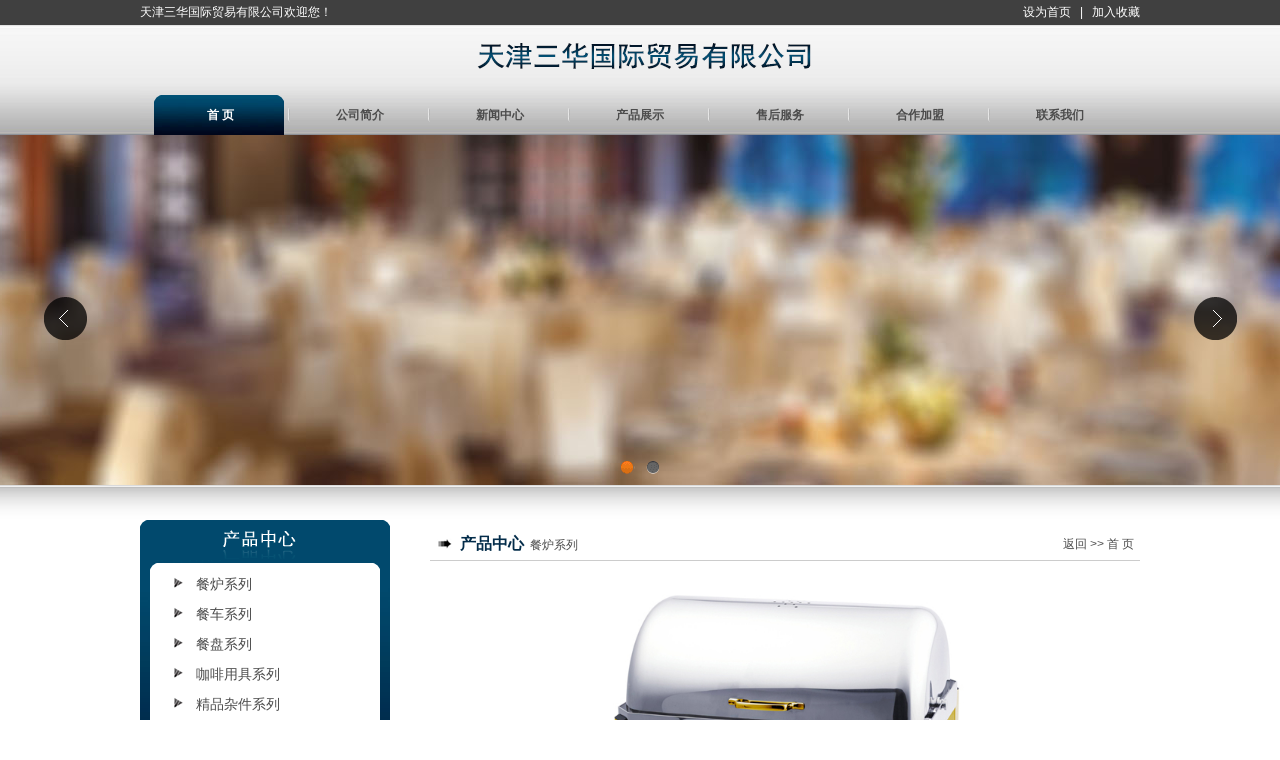

--- FILE ---
content_type: text/html
request_url: http://samhua.com/cp-ck.asp?newsid=354
body_size: 3599
content:

<!DOCTYPE html PUBLIC "-//W3C//DTD XHTML 1.0 Transitional//EN" "http://www.w3.org/TR/xhtml1/DTD/xhtml1-transitional.dtd">
<html xmlns="http://www.w3.org/1999/xhtml">
<head>
<meta http-equiv="X-UA-Compatible" content="IE=EmulateIE8" />
<meta http-equiv="Content-Type" content="text/html; charset=gb2312" />
<link rel="stylesheet" type="text/css" href="css/css.css">

<link rel="stylesheet" type="text/css" href="cd/css/css.css">
<title>天津三华国际贸易有限公司</title>
<meta name="keywords" content=""/>
<meta name="description" content=" "/>
</head>

<body style="margin:0px;">
<div align="center">
<table width="100%" border="0" align="center" cellpadding="0" cellspacing="0">
  <tr>
    <td height="25" align="center" valign="middle" bgcolor="#404040" style="color:#FFFFFF" class="STYLE1nr"><table width="1000" height="25" border="0" cellpadding="0" cellspacing="0">
      <tr>
        <td align="left" valign="middle" class="STYLE1nr" style="color:#FFFFFF">天津三华国际贸易有限公司欢迎您！</td>
        <td align="right" valign="middle"><span class="STYLE1nr" style="color:#FFFFFF"><a href="http://www.samhua.com/"  onclick="this.style.behavior='url(#default#homepage)';this.setHomePage('http://www.samhua.com/');" style="color:#FFFFFF">设为首页</a> &nbsp;&nbsp;|&nbsp;&nbsp; <a target="_top" href="javascript:window.external.addFavorite('http://www.samhua.com/','天津三华国际贸易有限公司')" style="color:#FFFFFF">加入收藏</a></span></td>
      </tr>
    </table></td>
  </tr>
  <tr>
    <td height="110" align="center" valign="bottom" background="images/top-1.gif"><table width="1000" height="110" border="0" cellpadding="0" cellspacing="0">
      <tr>
        <td align="center" valign="bottom" background="images/logo.gif"><table width="1000" height="40" border="0" cellpadding="0" cellspacing="0">
          <tr>
            <td align="center" class="STYLE1topnr"><div id="navMenu">
                <ul>
                  <li class="onelink" ><a href="index.asp" style="color:#FFFFFF">首 页</a></li>
                  <li><a href="gsjj.asp" >公司简介</a></li>
                  <li><a href="news.asp" >新闻中心</a></li>
                  <li><a href="cp.asp" >产品展示</a></li>
                  <li><a href="fw.asp" >售后服务</a></li>
                  <li><a href="jm.asp" >合作加盟</a></li>
                  <li><a href="lxwm.asp" >联系我们</a></li>
                </ul>
            </div></td>
          </tr>
        </table></td>
      </tr>
    </table></td>
  </tr>
  
  <tr>
    <td height="300" align="center" valign="top"><table width="100%" height="300" border="0" cellpadding="0" cellspacing="0">
      <tr>
        <td align="center" valign="middle"><!DOCTYPE html PUBLIC "-//W3C//DTD XHTML 1.0 Transitional//EN" "http://www.w3.org/TR/xhtml1/DTD/xhtml1-transitional.dtd">
<html xmlns="http://www.w3.org/1999/xhtml">
<head>
<meta http-equiv="X-UA-Compatible" content="IE=EmulateIE8" />
<meta http-equiv="Content-Type" content="text/html; charset=gb2312" />
<link href="css/lanrenzhijia.css" type="text/css" rel="stylesheet" />
</head>
<body>

<!-- 代码begin -->
<div class="flexslider">
	<ul class="slides">
	    
		<li style="background:url(pic/20249417461773499.jpg) 50% 0 no-repeat;"></li>
	  
		<li style="background:url(pic/20249417462373499.jpg) 50% 0 no-repeat;"></li>
	  
	</ul>
</div>
<!-- 代码end -->


<!-- js调用部分begin -->
<script src="js/jquery.min.js"></script>
<script src="js/jquery.flexslider-min.js"></script>
<script>
$(function(){
	$('.flexslider').flexslider({
		directionNav: true,
		pauseOnAction: false
	});
});
</script>
<!-- js调用部分end -->
</body>
</html></td>
      </tr>
    </table></td>
  </tr>
  <tr>
    <td height="35" align="center" valign="top"><img src="images/top-2.gif" width="100%" height="35" /></td>
  </tr>
</table>
</div>
</body>
</html>

<!DOCTYPE html PUBLIC "-//W3C//DTD XHTML 1.0 Transitional//EN" "http://www.w3.org/TR/xhtml1/DTD/xhtml1-transitional.dtd">
<html xmlns="http://www.w3.org/1999/xhtml">
<head>
<meta http-equiv="Content-Type" content="text/html; charset=gb2312" />
<link rel="stylesheet" type="text/css" href="css/css.css">
</head>

<body style="margin:0px;">
<div align="center">
<table width="1000" border="0" align="center" cellpadding="0" cellspacing="0" bgcolor="#FFFFFF">
  <tr>
    <td width="250" align="left" valign="top"><!DOCTYPE html PUBLIC "-//W3C//DTD XHTML 1.0 Transitional//EN" "http://www.w3.org/TR/xhtml1/DTD/xhtml1-transitional.dtd">
<html xmlns="http://www.w3.org/1999/xhtml">
<head>
<meta http-equiv="Content-Type" content="text/html; charset=gb2312" />
<link rel="stylesheet" type="text/css" href="css/css.css">
</head>

<body style="margin:0px;">
<table width="250" border="0" cellspacing="0" cellpadding="0">
  
  <tr>
    <td height="280" align="center" valign="top" background="images/left-1.png"><table width="210" border="0" cellspacing="0" cellpadding="0">
      <tr>
        <td height="50" colspan="2" align="center" valign="middle">&nbsp;</td>
        </tr>
      <tr>
        <td width="40" height="30" align="center" valign="middle"><img src="images/left-2.gif" width="20" height="20" /></td>
        <td width="210" align="left" valign="middle"><a href="cp.asp?newsid=餐炉系列" class="STYLE1cdlj">餐炉系列</a></td>
      </tr>
      <tr>
        <td height="30" align="center" valign="middle"><img src="images/left-2.gif" width="20" height="20" /></td>
        <td align="left" valign="middle"><a href="cp.asp?newsid=餐车系列" class="STYLE1cdlj">餐车系列</a></td>
      </tr>
      <tr>
        <td height="30" align="center" valign="middle"><img src="images/left-2.gif" width="20" height="20" /></td>
        <td align="left" valign="middle"><a href="cp.asp?newsid=餐盘系列" class="STYLE1cdlj">餐盘系列</a></td>
      </tr>
      <tr>
        <td height="30" align="center" valign="middle"><img src="images/left-2.gif" width="20" height="20" /></td>
        <td align="left" valign="middle"><a href="cp.asp?newsid=咖啡用具系列" class="STYLE1cdlj">咖啡用具系列</a></td>
      </tr>
      <tr>
        <td height="30" align="center" valign="middle"><img src="images/left-2.gif" width="20" height="20" /></td>
        <td align="left" valign="middle"><a href="cp.asp?newsid=精品杂件系列" class="STYLE1cdlj">精品杂件系列</a></td>
      </tr>
      <tr>
        <td height="30" align="center" valign="middle"><img src="images/left-2.gif" width="20" height="20" /></td>
        <td align="left" valign="middle"><a href="cp.asp?newsid=桌上精品" class="STYLE1cdlj">桌上精品</a></td>
      </tr>
      <tr>
        <td height="30" align="center" valign="middle"><img src="images/left-2.gif" width="20" height="20" /></td>
        <td align="left" valign="middle"><a href="cp.asp?newsid=精品刀叉勺" class="STYLE1cdlj">精品刀叉勺</a></td>
      </tr>
    </table></td>
  </tr>
  <tr>
    <td>&nbsp;</td>
  </tr>
  <tr>
    <td><img src="images/lef-3.gif" width="250" height="120" /></td>
  </tr>
  <tr>
    <td height="10" valign="middle"><img src="images/lef-4.gif" width="100%" height="2" /></td>
  </tr>
  <tr>
    <td align="left" valign="middle" class="STYLE1zhengwen"><span class="STYLE1btindex">天津三华国际贸易有限公司</span><br />
      传真：022-28548519
<br />地址：天津市津南区八里台镇泰达科技产业园</td>
  </tr>
</table>
</body>
</html>
</td>
    <td width="750" align="right" valign="top"><table width="710" border="0" cellspacing="0" cellpadding="0">
      <tr>
        <td height="40" align="center" valign="bottom" style="border-bottom: #cccccc 1px solid;"><table width="710" height="30" border="0" cellpadding="0" cellspacing="0">
          <tr>
            <td width="30" align="center" valign="middle"><img src="images/index-2.gif" width="20" height="25" /></td>
            <td align="left" valign="middle" class="STYLE1nr"><span class="STYLE1btxt">产品中心</span>&nbsp;&nbsp;餐炉系列</td>
            <td align="right" valign="middle" class="STYLE1nr">返回 &gt;&gt; <a href="index.asp" class="STYLE1lj">首 页</a>&nbsp;&nbsp;</td>
          </tr>
        </table></td>
      </tr>
      <tr>
        <td align="center" valign="top"><br />
          <table width="700" border="0" cellspacing="0" cellpadding="0">
            <tr>
              <td align="left" valign="top" class="STYLE1zhengwen"><table width="700" border="0" cellspacing="0" cellpadding="0">
                  <tr>
                    <td height="230" align="center" valign="middle" class="STYLE1btindex"><img src="pic/20159116493573499.jpg" alt="" height="300" /></td>
                  </tr>
                  <tr>
                    <td height="40" align="center" valign="middle" class="STYLE1btxt">ZEUS ZS1021</td>
                  </tr>
                  <tr>
                    <td width="680" align="left" valign="top" class="STYLE1zhengwen"><P><FONT face=Verdana><STRONG>ZS1021<BR></STRONG>SAGA Refractable Chafer<BR>18-10 Stainless Steel<BR>SIZE: (L)665*(W)485*(H)450<BR>CAPACITY: 9 qt (8.6L)</FONT></P>
<P><FONT face=Verdana><BR></FONT>&nbsp;</P></td>
                  </tr>
              </table></td>
            </tr>
            <tr>
              <td width="680" height="50" align="center" valign="bottom" class="STYLE1zhengwen"><a href="javascript:history.go(-1);" class="STYLE1lj">返回上一页</a></td>
            </tr>
          </table></td>
      </tr>
    </table></td>
  </tr>
</table></div>
</body>

<!DOCTYPE html PUBLIC "-//W3C//DTD XHTML 1.0 Transitional//EN" "http://www.w3.org/TR/xhtml1/DTD/xhtml1-transitional.dtd">
<html xmlns="http://www.w3.org/1999/xhtml">
<head>
<meta http-equiv="Content-Type" content="text/html; charset=gb2312" />
<link rel="stylesheet" type="text/css" href="css/css.css"></head>

<body style="margin:0px" >
<div align="center">
<table width="100%" border="0" align="center" cellpadding="0" cellspacing="0" >
  <tr>
    <td height="15" align="center" >&nbsp;</td>
  </tr>
  <tr>
    <td height="15" align="center" ><table width="1000" border="0" cellspacing="0" cellpadding="0">
      <tr>
        <td width="140" align="left" valign="middle"><img src="images/yqlj.jpg" width="140" height="60" /></td>
        <td width="860" align="right" bgcolor="#f5f5f5" style="border-top: #cccccc 1px solid; border-bottom: #cccccc 1px solid; border-left: #cccccc 1px solid; border-right: #cccccc 1px solid"><table width="850" height="50" border="0" cellpadding="0" cellspacing="0">
          <tr>
            <td align="left" valign="middle" class="STYLE1zhengwen"><table width="210" border="0" cellpadding="0" cellspacing="0">
                
                <tr>
                  
                  <td align="center" valign="top"><table width="120" border="0" cellpadding="0" cellspacing="0">
                      <tr>
                        <td  align="center" valign="middle"><table width="100" border="0" cellpadding="0" cellspacing="0">
                            <tr>
                              <td align="center"><a class="STYLE1tplj" href="http://" target="_blank" ><img src="pic/201582314143973499.jpg"  width="100" height="50" border="0" /></a></td>
                            </tr>
                            
                        </table></td>
                      </tr>
                  </table></td>
                  
                  <td align="center" valign="top"><table width="120" border="0" cellpadding="0" cellspacing="0">
                      <tr>
                        <td  align="center" valign="middle"><table width="100" border="0" cellpadding="0" cellspacing="0">
                            <tr>
                              <td align="center"><a class="STYLE1tplj" href="http://www.donste.com" target="_blank" ><img src="pic/20158231475073499.jpg"  width="100" height="50" border="0" /></a></td>
                            </tr>
                            
                        </table></td>
                      </tr>
                  </table></td>
                  
                  <td align="center" valign="top"><table width="120" border="0" cellpadding="0" cellspacing="0">
                      <tr>
                        <td  align="center" valign="middle"><table width="100" border="0" cellpadding="0" cellspacing="0">
                            <tr>
                              <td align="center"><a class="STYLE1tplj" href="http://www.kmhts.com" target="_blank" ><img src="pic/201582314141373499.jpg"  width="100" height="50" border="0" /></a></td>
                            </tr>
                            
                        </table></td>
                      </tr>
                  </table></td>
                  
                </tr>
                
              </table>
                </td>
          </tr>
        </table></td>
      </tr>
    </table></td>
  </tr>
  <tr>
    <td height="15" align="center" >&nbsp;</td>
  </tr>
  <tr>
    <td height="120" align="center" valign="middle" bgcolor="#404040" class="STYLE1zhengwen"  style="color:#FFFFFF"><a href="https://beian.miit.gov.cn" target="_blank" style="color:#FFFFFF">津ICP备19012060号</a>&nbsp;&nbsp;&nbsp;&nbsp;天津三华国际贸易有限公司&nbsp;&nbsp;&nbsp;&nbsp;电话：022-28548518&nbsp;&nbsp;&nbsp;&nbsp;传真：022-28548519<br />
	地址：天津市津南区八里台镇泰达科技产业园<br />
    技术支持：<a href="http://www.net10.cn" target="_blank" style="color:#FFFFFF">天津网站建设</a><br />特别声明：本网站部分内容/素材（图片、文字等）来源于网络，如有侵权，请联系我们删除！&nbsp;&nbsp;&nbsp;&nbsp;</td>
  </tr>
</table>
</div>
</body>
</html>

</html>


--- FILE ---
content_type: text/css
request_url: http://samhua.com/css/css.css
body_size: 738
content:
a{TEXT-DECORATION:none}

.STYLE1nr {
	font-size: 12px;
	color: #4C4C4C;
	
}
.STYLE1topnr {
	font-size: 12px;
	color: #000000;
	
}
.STYLE1lj {
	font-size: 12px;
	color: #4C4C4C;

}
.STYLE1lj:hover {
color:#ff0000; 
}
.STYLE1toplj {
	font-size: 12px;
	color: #457AB0;

}
.STYLE1toplj:hover {
color:#EF8813; 
}
.STYLE1cdlj {
	font-size: 14px;
	color: #4c4c4c;


}
.STYLE1cdlj:hover {
color:#ff0000; 
}

.STYLE1zhengwen {
	font-size: 12px;
	color: #4C4C4C; 
	line-height:30px;
}
.STYLE1yqlj {
	font-size: 12px;
	color: #4C4C4C; 
	line-height:22px;
}

.STYLE1bt {
	font-size: 14px;
	color:#ffffff;
	font-weight:bold;
	
}
.STYLE1btxt {
	font-size: 16px;
	color:#032C4A;
		font-weight:bold;
	
}
.STYLE1btindex {
	font-size: 14px;
	color:#032C4A;
	font-weight:bold;
	
}
.STYLE1name {
	font-size: 30px;
	color:#28348A;
	font-family:"黑体";
	font-weight:bold;
	
}
.STYLE1tplj {
	font-size: 12px;
	color: #ffffff;

}
.STYLE1tplj:hover {
position:relative; left:1px; top:1px; clip:rect()
}
.BODY {background-image:url(../images/bj.gif);
background-position:center top;
background-repeat:repeat;
background-attachment: scroll;}
.tp{ 
border:0;  
margin:0;  
padding:0; 
max-width:135px; 
width: expression(this.width > 135 && this.width > this.height ? 135px : 'auto';);  
max-height:90px; 
height: expresion(this.height > 90 ? 90px : 'auto';); 
}  
.tpny{ 
border:0;  
margin:0;  
padding:0; 
max-width:160px; 
width: expression(this.width > 160 && this.width > this.height ? 160px : 'auto';);  
max-height:120px; 
height: expresion(this.height > 120 ? 120px : 'auto';); 
}  

--- FILE ---
content_type: text/css
request_url: http://samhua.com/cd/css/css.css
body_size: 1145
content:
@charset "utf-8";
/* CSS Document */
body{
	padding:0px;
	margin:0px;
}
body{
	font-family:Arial, Helvetica, sans-serif;
	font-size:10pt;
	
}
ul,li{
	padding:0px;
	margin:0px;
	list-style-type: none;
}
* a{
	text-decoration: none;
	color:#cccccc;
}
a:hover{
	color:#F08300; 

}

/*^_^^_^^_^^_^^_^^_^^_^^_^^_^^_^^_^^_^^_^^_^^_^^_^^_^^_^^_^^_^^_^^_^^_^^_^*/ 
a:hover{
color:#ff0000;
}

/*导航菜单*/
#navMenu {
	width:1000;
	height: 40px;
	line-height: 40px;
	display:block;
	overflow:hidden;

	background-repeat:repeat-x;
	background-position: left top;
}
#navMenu ul{
width:100%;
margin-left:10px;}
#navMenu .onelink{
	background-image: url(../images/bj-1.png);
}
#navMenu li {
	width:142px;
	text-align:center;
	float: left;
	line-height: 40px;
	height: 40px;
	background-image: url(../images/nav_fg.gif);
	background-repeat: no-repeat;
	background-position: 0 center;
	margin-left: -2px;

}

#navMenu li a {
	color:#4c4c4c;
	font-family: "宋体";
	padding-right: 1em;
	padding-left: 1em;
	margin-left: 2px;
	display: block;
	font-weight:bold;
}
#navMenu li a:hover, #navMenu li.hover a {
	background-image: url(../images/bj-1.png);
	background-repeat:repeat-x;
	background-position: center top;
	text-decoration: none;
	color:#ffffff;
}
/*-------- 下拉菜单 --------------*/
.dropMenu {
	position:absolute;
	top: 0;
	z-index:100;
	width: 110px;
	visibility: hidden;
/*  	filter: progid:DXImageTransform.Microsoft.Shadow(color=#000, direction=135, strength=4);
*/	margin-top: -1px;
	margin-left:-2px;
	border: 1px solid #485A64;
	border-top: 0px solid #373737;
	background-color: #1B7DC6;
	/*background:url(../imagess/mmenubg.gif);*/
	padding-top:6px;
	padding-bottom:6px;
	filter: Alpha(Opacity=85);
}

.dropMenu li {
	margin-top:2px;
	margin-bottom:4px;
	padding-left:6px;
}
.dropMenu li a {
	width: 92%;
	display: block;
	text-align:center;
	color: black;
	padding: 4px 0 4px 0px;
	color:#f5f5f5;
	border-bottom: 1px dashed #485A64;
}
.dropMenu+li a{
border-top:none;
}
* html .dropMenu a {
	width: 100%;
	color:#f5f5f5;
}
.dropMenu a:hover {
	text-decoration: underline;
	color:#ff0000;
}

.hdo{
width:100%;
height:auto;
display:block;
overflow:hidden;
}





